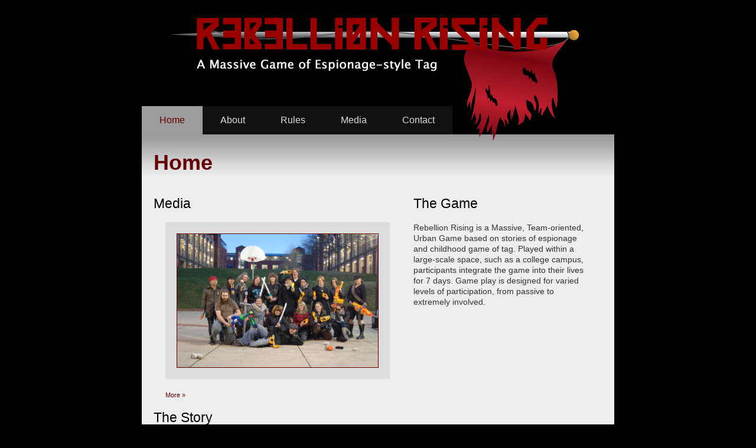

--- FILE ---
content_type: text/html; charset=UTF-8
request_url: https://www.rebellionrising.org/
body_size: 4266
content:
<!DOCTYPE html PUBLIC "-//W3C//DTD XHTML 1.0 Transitional//EN" "http://www.w3.org/TR/xhtml1/DTD/xhtml1-transitional.dtd">

<html xmlns="http://www.w3.org/1999/xhtml" lang="en-US">
	<head profile="http://gmpg.org/xfn/11">
		<meta http-equiv="Content-Type" content="text/html; charset=UTF-8" />
		<title>Rebellion Rising  </title>
		
		<!-- RESET CSS -->
		<link rel="stylesheet" href="https://www.rebellionrising.org/wordpress/wp-content/themes/rebellion-rising/media/css/reset.css" type="text/css" media="screen" />
		<!-- MAIN CSS -->
		<link rel="stylesheet" href="https://www.rebellionrising.org/wordpress/wp-content/themes/rebellion-rising/style.css" type="text/css" media="screen" />
		<!-- IE FIX CSS -->
		<!--[if IE]><link rel="stylesheet" href="https://www.rebellionrising.org/wordpress/wp-content/themes/rebellion-rising/media/css/ie.css" type="text/css" media="screen" /><![endif]-->
		<!-- SLIMBOX -->
		<script type="text/javascript" src="http://www.brionwolf.com/libraries/js/jquery-1.3.2.js"></script>
		<script type="text/javascript" src="http://www.brionwolf.com/libraries/js/slimbox2.js"></script>
		<link rel="stylesheet" href="http://www.brionwolf.com/libraries/css/slimbox2.css" type="text/css" />
		<!-- RSS STYLING -->
		<link rel="alternate" type="application/rss+xml" title="Rebellion Rising RSS Feed" href="https://www.rebellionrising.org/feed" />
		<!-- PINGBACK URL -->
		<link rel="pingback" href="https://www.rebellionrising.org/wordpress/xmlrpc.php" />
		<meta name='robots' content='max-image-preview:large' />
<link rel="alternate" type="application/rss+xml" title="Rebellion Rising &raquo; Home Comments Feed" href="https://www.rebellionrising.org/home/feed" />
<link rel="alternate" title="oEmbed (JSON)" type="application/json+oembed" href="https://www.rebellionrising.org/wp-json/oembed/1.0/embed?url=https%3A%2F%2Fwww.rebellionrising.org%2F" />
<link rel="alternate" title="oEmbed (XML)" type="text/xml+oembed" href="https://www.rebellionrising.org/wp-json/oembed/1.0/embed?url=https%3A%2F%2Fwww.rebellionrising.org%2F&#038;format=xml" />
<style id='wp-img-auto-sizes-contain-inline-css' type='text/css'>
img:is([sizes=auto i],[sizes^="auto," i]){contain-intrinsic-size:3000px 1500px}
/*# sourceURL=wp-img-auto-sizes-contain-inline-css */
</style>
<style id='wp-emoji-styles-inline-css' type='text/css'>

	img.wp-smiley, img.emoji {
		display: inline !important;
		border: none !important;
		box-shadow: none !important;
		height: 1em !important;
		width: 1em !important;
		margin: 0 0.07em !important;
		vertical-align: -0.1em !important;
		background: none !important;
		padding: 0 !important;
	}
/*# sourceURL=wp-emoji-styles-inline-css */
</style>
<style id='wp-block-library-inline-css' type='text/css'>
:root{--wp-block-synced-color:#7a00df;--wp-block-synced-color--rgb:122,0,223;--wp-bound-block-color:var(--wp-block-synced-color);--wp-editor-canvas-background:#ddd;--wp-admin-theme-color:#007cba;--wp-admin-theme-color--rgb:0,124,186;--wp-admin-theme-color-darker-10:#006ba1;--wp-admin-theme-color-darker-10--rgb:0,107,160.5;--wp-admin-theme-color-darker-20:#005a87;--wp-admin-theme-color-darker-20--rgb:0,90,135;--wp-admin-border-width-focus:2px}@media (min-resolution:192dpi){:root{--wp-admin-border-width-focus:1.5px}}.wp-element-button{cursor:pointer}:root .has-very-light-gray-background-color{background-color:#eee}:root .has-very-dark-gray-background-color{background-color:#313131}:root .has-very-light-gray-color{color:#eee}:root .has-very-dark-gray-color{color:#313131}:root .has-vivid-green-cyan-to-vivid-cyan-blue-gradient-background{background:linear-gradient(135deg,#00d084,#0693e3)}:root .has-purple-crush-gradient-background{background:linear-gradient(135deg,#34e2e4,#4721fb 50%,#ab1dfe)}:root .has-hazy-dawn-gradient-background{background:linear-gradient(135deg,#faaca8,#dad0ec)}:root .has-subdued-olive-gradient-background{background:linear-gradient(135deg,#fafae1,#67a671)}:root .has-atomic-cream-gradient-background{background:linear-gradient(135deg,#fdd79a,#004a59)}:root .has-nightshade-gradient-background{background:linear-gradient(135deg,#330968,#31cdcf)}:root .has-midnight-gradient-background{background:linear-gradient(135deg,#020381,#2874fc)}:root{--wp--preset--font-size--normal:16px;--wp--preset--font-size--huge:42px}.has-regular-font-size{font-size:1em}.has-larger-font-size{font-size:2.625em}.has-normal-font-size{font-size:var(--wp--preset--font-size--normal)}.has-huge-font-size{font-size:var(--wp--preset--font-size--huge)}.has-text-align-center{text-align:center}.has-text-align-left{text-align:left}.has-text-align-right{text-align:right}.has-fit-text{white-space:nowrap!important}#end-resizable-editor-section{display:none}.aligncenter{clear:both}.items-justified-left{justify-content:flex-start}.items-justified-center{justify-content:center}.items-justified-right{justify-content:flex-end}.items-justified-space-between{justify-content:space-between}.screen-reader-text{border:0;clip-path:inset(50%);height:1px;margin:-1px;overflow:hidden;padding:0;position:absolute;width:1px;word-wrap:normal!important}.screen-reader-text:focus{background-color:#ddd;clip-path:none;color:#444;display:block;font-size:1em;height:auto;left:5px;line-height:normal;padding:15px 23px 14px;text-decoration:none;top:5px;width:auto;z-index:100000}html :where(.has-border-color){border-style:solid}html :where([style*=border-top-color]){border-top-style:solid}html :where([style*=border-right-color]){border-right-style:solid}html :where([style*=border-bottom-color]){border-bottom-style:solid}html :where([style*=border-left-color]){border-left-style:solid}html :where([style*=border-width]){border-style:solid}html :where([style*=border-top-width]){border-top-style:solid}html :where([style*=border-right-width]){border-right-style:solid}html :where([style*=border-bottom-width]){border-bottom-style:solid}html :where([style*=border-left-width]){border-left-style:solid}html :where(img[class*=wp-image-]){height:auto;max-width:100%}:where(figure){margin:0 0 1em}html :where(.is-position-sticky){--wp-admin--admin-bar--position-offset:var(--wp-admin--admin-bar--height,0px)}@media screen and (max-width:600px){html :where(.is-position-sticky){--wp-admin--admin-bar--position-offset:0px}}

/*# sourceURL=wp-block-library-inline-css */
</style>
<style id='classic-theme-styles-inline-css' type='text/css'>
/*! This file is auto-generated */
.wp-block-button__link{color:#fff;background-color:#32373c;border-radius:9999px;box-shadow:none;text-decoration:none;padding:calc(.667em + 2px) calc(1.333em + 2px);font-size:1.125em}.wp-block-file__button{background:#32373c;color:#fff;text-decoration:none}
/*# sourceURL=/wp-includes/css/classic-themes.min.css */
</style>
<link rel="https://api.w.org/" href="https://www.rebellionrising.org/wp-json/" /><link rel="alternate" title="JSON" type="application/json" href="https://www.rebellionrising.org/wp-json/wp/v2/pages/40" /><link rel="EditURI" type="application/rsd+xml" title="RSD" href="https://www.rebellionrising.org/wordpress/xmlrpc.php?rsd" />

<link rel="canonical" href="https://www.rebellionrising.org/" />
<link rel='shortlink' href='https://www.rebellionrising.org/' />
<script type="text/javascript">
(function(url){
	if(/(?:Chrome\/26\.0\.1410\.63 Safari\/537\.31|WordfenceTestMonBot)/.test(navigator.userAgent)){ return; }
	var addEvent = function(evt, handler) {
		if (window.addEventListener) {
			document.addEventListener(evt, handler, false);
		} else if (window.attachEvent) {
			document.attachEvent('on' + evt, handler);
		}
	};
	var removeEvent = function(evt, handler) {
		if (window.removeEventListener) {
			document.removeEventListener(evt, handler, false);
		} else if (window.detachEvent) {
			document.detachEvent('on' + evt, handler);
		}
	};
	var evts = 'contextmenu dblclick drag dragend dragenter dragleave dragover dragstart drop keydown keypress keyup mousedown mousemove mouseout mouseover mouseup mousewheel scroll'.split(' ');
	var logHuman = function() {
		if (window.wfLogHumanRan) { return; }
		window.wfLogHumanRan = true;
		var wfscr = document.createElement('script');
		wfscr.type = 'text/javascript';
		wfscr.async = true;
		wfscr.src = url + '&r=' + Math.random();
		(document.getElementsByTagName('head')[0]||document.getElementsByTagName('body')[0]).appendChild(wfscr);
		for (var i = 0; i < evts.length; i++) {
			removeEvent(evts[i], logHuman);
		}
	};
	for (var i = 0; i < evts.length; i++) {
		addEvent(evts[i], logHuman);
	}
})('//www.rebellionrising.org/?wordfence_lh=1&hid=6F3EEB15CD1124926D11A7002F7FCEFC');
</script>		
		
		<!-- START Google Analytics -->
		<script type="text/javascript">

		  var _gaq = _gaq || [];
		  _gaq.push(['_setAccount', 'UA-27584870-2']);
		  _gaq.push(['_setDomainName', 'rebellionrising.org']);
		  _gaq.push(['_trackPageview']);

		  (function() {
		    var ga = document.createElement('script'); ga.type = 'text/javascript'; ga.async = true;
		    ga.src = ('https:' == document.location.protocol ? 'https://ssl' : 'http://www') + '.google-analytics.com/ga.js';
		    var s = document.getElementsByTagName('script')[0]; s.parentNode.insertBefore(ga, s);
		  })();

		</script>
		<!-- END Google Analytics -->
		
		
	</head>
	<body class="Home">
		<div id="container">
			<div id="banner-top">
				<h1 id="title"><a href="http://www.rebellionrising.org">Rebellion Rising</a></h1>
				 <div class="menu-main-menu-container"><ul id="menu-main-menu" class="menu"><li id="menu-item-619" class="menu-item menu-item-type-post_type menu-item-object-page menu-item-home current-menu-item page_item page-item-40 current_page_item menu-item-619"><a href="https://www.rebellionrising.org/" aria-current="page">Home</a></li>
<li id="menu-item-615" class="menu-item menu-item-type-post_type menu-item-object-page menu-item-615"><a href="https://www.rebellionrising.org/about">About</a></li>
<li id="menu-item-618" class="menu-item menu-item-type-post_type menu-item-object-page menu-item-618"><a href="https://www.rebellionrising.org/rules">Rules</a></li>
<li id="menu-item-625" class="menu-item menu-item-type-custom menu-item-object-custom menu-item-has-children menu-item-625"><a href="#">Media</a>
<ul class="sub-menu">
	<li id="menu-item-623" class="menu-item menu-item-type-post_type menu-item-object-page menu-item-623"><a href="https://www.rebellionrising.org/media/photos">Photos</a></li>
	<li id="menu-item-624" class="menu-item menu-item-type-post_type menu-item-object-page menu-item-624"><a href="https://www.rebellionrising.org/media/video">Video</a></li>
</ul>
</li>
<li id="menu-item-620" class="menu-item menu-item-type-post_type menu-item-object-page menu-item-620"><a href="https://www.rebellionrising.org/home/contact">Contact</a></li>
</ul></div>			</div> <!-- END div#banner-top -->
			<div id="content">
				<ul id="content-banner-top">
					<li><h1 id="page-title"><a href="https://www.rebellionrising.org/">Home</a></h1></li>
					<li class="banner-top-right"></li>
				</ul><!-- END div#content-banner-top -->
												<div class="post">
					<div id="content-module-right">
<h2>The Game</h2>
<p>Rebellion Rising is a Massive, Team-oriented, Urban Game based on stories of espionage and childhood game of tag. Played within a large-scale space, such as a college campus, participants integrate the game into their lives for 7 days. Game play is designed for varied levels of participation, from passive to extremely involved.</p>
</div>
<p> <!-- END div#content-module-right --></p>
<h2>Media</h2>
<p style="text-align: center;"><a href="media/photos#group"><img decoding="async" class="aligncenter size-full wp-image-275" title="111409-missiontest-endgame" src="wordpress/wp-content/uploads/2009/12/l-33.jpg" alt="111409-missiontest-endgame" width="340px" /></a></p>
<p class="caption"><a href="media/photos">More &#187;</a></p>
<h2><a name="story"></a>The Story</h2>
<p>In this world, a government has now been in power for decades. There are those who enjoy this new form of rule and welcome its protection form a secret team of elite soldiers known as Imperial Spy Agents or the ISA for short. There are those however, who remember a different way of life and wish deeply to return to it. These Rebels fight in secret against this government, calling it a de facto rÃ©gime bent on controlling it&#8217;s &#8220;citizens&#8221; through fear and oppression. The Government think of these Rebels as Terrorists, the Rebels see the ISA as Ruthless murderers of their friends and families.</p>
				</div>
								<div class="navigation">
					<div class="alignleft"></div>
					<div class="alignright"></div>
				</div>
							</div> <!-- END div#Content -->
			<div id="banner-bottom">
				<ul id="utilities">
					<li>&#169; Copyright <a href="http://www.brionwolf.com/">Brion Wolf</a> 2026</li>
					<li id="about"><a href="home/about">About the Project</a></li>
					<li id="contact"><a href="home/contact">Contact Us</a></li>
				</ul> <!-- END ul#utilities -->
			</div> <!-- END div#banner-bottom -->
		</div> <!-- END div#container -->
	</body>
</html>

--- FILE ---
content_type: text/css
request_url: https://www.rebellionrising.org/wordpress/wp-content/themes/rebellion-rising/style.css
body_size: 1192
content:
/*

Theme Name: Rebellion Rising
Theme URI: http://www.brionwolf.com
Description: A Customized theme for Brionwolf.com
Version: 1.0
Author: Brion Wolf
Author URI: http://www.brionwolf.com
Tags: none

*/

body {
	background:#000000 /* url("media/images/bg-111409.jpg") top center no-repeat */;
	font-family: "lucida grande", helvetica, sans-serif;
	font-size:medium;
}

/* START container */

div#container {
	margin:auto;
	width:800px;
}

a {
	color:#660000;
	text-decoration:none;
}

a:visited {
	color:#660000;
}

a:hover {
	color:#990000;
}

a:active {
	color:#660000;
}

/* START banner-top */
/* START title */

h1#title {
	background: url("media/images/rebellion-rising.png") bottom center no-repeat;
	display:block;
	height:220px;
	margin:10px 0px -60px 34px;
	padding-top:10px;
	position:relative;
		z-index:200; /* Z-200 */
	text-indent:-5000px;
	width:720px;
}

h1#title a {
	display:block;
	height:110px;
	width:720px;
}

/* END title */
/* START nav */

ul#menu-main-menu {
	height:3em;
	width:800px;
}

ul#menu-main-menu li {
	background:#111111	;
	display:block;
	font-size:100%;
	float:left;
}

ul#menu-main-menu li a {
	color:#dddddd;
	display:block;
	padding:1em 30px;
	position:relative;
		z-index:300; /* Z-300 */
}

ul#menu-main-menu li a:hover {
	color:#CC0000;
}

ul#menu-main-menu li.current_page_item {
	background:#666666;
}

ul#menu-main-menu li.current_page_item a {
	background: url("media/images/tab-bg-on-logo.png") top left repeat;
	color:#660000;
	padding:1em 30px;
}

/* START sub-nav */

ul#menu-main-menu li ul {
	display:none;
}

ul#menu-main-menu li ul li {
	float:none;
}

ul#menu-main-menu li:hover ul {
	background:#111111;
	color:#dddddd;
	display:block;
	position:absolute;
		z-index:400; /* Z-400 */
}

ul li ul li:hover {
	background:#191919;
}

ul#menu-main-menu li.current_page_item ul li a {
	background:none;
	color:#dddddd;
}

ul#menu-main-menu li.current_page_item ul li a:hover {
	background:none;
	color:#CC0000;
}

ul#menu-main-menu li.current_page_parent {
	background:#eeeeee;
}

ul#menu-main-menu li.current_page_parent a {
	background: #666666 url("media/images/tab-bg-on-logo.png") top left repeat;
	color:#660000;
}

ul#menu-main-menu li.current_page_parent ul li a {
	background:none;
	color:#dddddd;
}

ul#menu-main-menu li.current_page_parent ul li a:hover {
	color:#CC0000;
}

ul#menu-main-menu li.current_page_parent ul li.current_page_item a {
	background:#222222;
	color:#990000;
}

ul#menu-main-menu li.page-item-40 ul { /* Hide the about and contact pages from the menu */
	display:none; 
}

/* END sub-nav */
/* END nav */
/* END banner-top */
/* START content */

div#content {
	background:#eeeeee url("media/images/content-bg-top.gif") top center no-repeat;
	border-bottom:2px solid #660000;
	clear:both;
	color:#333333;
	font-size:90%;
	padding:20px;
	width:760px;
}

h2 {
	color:#000000;
	font-size:160%;
	padding-bottom:20px;
}

p {
	line-height:1.3em;
	padding-bottom:20px;
}

strong {
	font-weight:bold;
}

div.post ul {
	padding:0px 0px 20px 20px;
}

div.post ul li {
	list-style:disc inside url("media/images/list-style.gif");
	line-height:1.3em;
}

p.caption {
	font-size:75%;
	padding:0px 0px 20px 20px;
}


span.smaller {
	font-size:75%;
}

span.change {
	background:#ffaaaa;
}

/* START content-banner-top */

ul#content-banner-top {
	clear:both;
	margin:0px;
	padding:10px 0px 0px 0px;
}

ul#content-banner-top li {
	float:left;
	list-style:none;
	padding:0px 20px 20px 0px;
}

ul#content-banner-top li.banner-top-right {
	float:right;
	font-size:75%;
}

h1#page-title {
	color:#660000;
	font-size:250%;
	font-weight:bold;
}

/* END content-banner-top */
/* START content-module-right */

div#content-module-right {
	float:right;
	margin:0px 0px 20px 0px;
	padding:20px;
	padding-bottom:0px;
	width:300px;
}

/* div#content-module-right h2 {
	color:#660000;
	padding:0px 0px 20px 0px;
} */

div#content-module-right p.caption {
	color:#808080;
	font-size:75%;
	padding:0px 0px 20px 0px;
}


/* END content-module-right */

div.post{
	clear:both;
}

/* START img */

img {
	background:#660000;
	margin:auto;
	padding:1px;
	border:19px solid #dddddd;
}

/* START contact forms */

div.post div.ddfmwrap form.ddfm div.credits {
	visibility:hidden;
	display:none;
}

body.Survey img {
	border:0;
}

body.Contact img {
	border:0;
}

/* END content-body */
/* END content */
/* START bottom-banner */
/* START utilities */

div#banner-bottom {
	color:#999999;
	float:right;
	font-size:90%;
	padding:20px 0px 40px 0px;
}

ul#utilities {
}

ul#utilities li {
	border-right:1px solid #999999;
	float:left;
	padding:0.1em 0.5em 0.1em 0.5em;
}

ul#utilities li#contact {
	border:none;
	padding-right:0em;
}

/* END utilities */
/* END container */
/* START gallery */

div.gallery {
	clear:both;
}

div.gallery ul.gallery-item li.gallery-icon {
	float: left;
	list-style:none;
	padding:0px 0px 20px 0px;
	width:25%;
}

div.gallery img {
	border: 2px solid #dddddd;
}